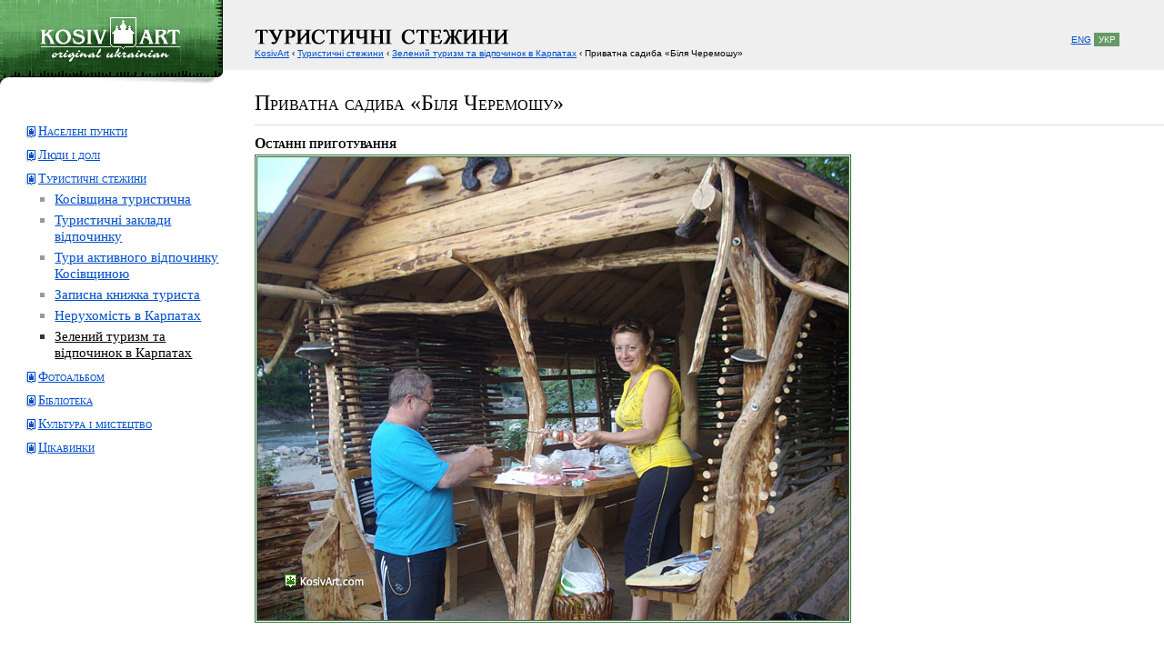

--- FILE ---
content_type: text/html;charset=UTF-8
request_url: http://kosivart.com/index.cfm/fuseaction/green_tourism.roztoky-cheremosh/i/41/
body_size: 7485
content:
<!DOCTYPE HTML PUBLIC "-//W3C//DTD HTML 4.01 Transitional//EN" "http://www.w3.org/TR/html4/loose.dtd">
<html>
<head>
	<title>Зелений туризм та відпочинок у Карпатах у приватній садибі «Біля Черемошу»</title>
	<meta http-equiv="content-type" content="text/html; charset=UTF-8">
	<meta name="description" content="Зелений туризм та відпочинок у Карпатах у приватній садибі «Біля Черемошу», с. Розтоки.">
	<meta name="keywords" content="Останні приготування">
	<link rel="shortcut icon" href="/favicon.ico">
	<link href="/i/c.css" type="text/css" rel="stylesheet" media="all">
	<link href="/i/tourism/green/m.css" type="text/css" rel="stylesheet" media="all">
	<link href="/i/p.css" type="text/css" rel="stylesheet" media="print">
	<link href="/i/likely.css" type="text/css" rel="stylesheet">
	<script type="text/javascript" src="/js/likely.js"></script>
</head>
<body>
<h1>Приватна садиба «Біля Черемошу»</h1>
<table class=t cellpadding=0 cellspacing=0>
<tr>
<td id=l>
<ul> <li class="l1"><a href="/index.cfm/fuseaction/info.main/">Населені пункти</a></li> <li class="l1"><a href="/index.cfm/fuseaction/people.main/">Люди і долі</a></li>
<li class="l1"><a href="/index.cfm/fuseaction/tourism.main/">Туристичні стежини</a></li> <li class="l2"><a href="/index.cfm/fuseaction/tourism.info/">Косівщина туристична</a></li> <li class="l2"><a href="/index.cfm/fuseaction/rest.main/">Туристичні заклади відпочинку</a></li> <li class="l2"><a href="/index.cfm/fuseaction/tours.active-rest/">Тури активного відпочинку Косівщиною</a></li> <li class="l2"><a href="/index.cfm/fuseaction/notebook.main/">Записна книжка туриста</a></li> <li class="l2"><a href="/index.cfm/fuseaction/real_estate.main/">Нерухомість в Карпатах</a></li> <li class="l2s"><a id="b" href="/index.cfm/fuseaction/green_tourism.main/">Зелений туризм та відпочинок в Карпатах</a></li> <li class="l1"><a href="/index.cfm/fuseaction/photo.main/">Фотоальбом</a></li> <li class="l1"><a href="/index.cfm/fuseaction/library.main/">Бібліотека</a></li> <li class="l1"><a href="/index.cfm/fuseaction/art.main/">Культура і мистецтво</a></li> <li class="l1"><a href="/index.cfm/fuseaction/profit.main/">Цікавинки</a></li>
</ul>
<!-- orenda ad -->

<!-- adse -->
<div id="gads">
<script async src="//pagead2.googlesyndication.com/pagead/js/adsbygoogle.js"></script>
<ins class="adsbygoogle"
     style="display:inline-block;width:125px;height:125px"
     data-ad-client="ca-pub-3073270353078677"
     data-ad-slot="6327134514"></ins>
<script>
(adsbygoogle = window.adsbygoogle || []).push({});
</script>
</div>
<!-- FB like -->
<div id="fb-root"></div>
<script>(function(d, s, id) {
  var js, fjs = d.getElementsByTagName(s)[0];
  if (d.getElementById(id)) return;
  js = d.createElement(s); js.id = id;
  js.src = "//connect.facebook.net/uk_UA/all.js#xfbml=1&appId=217254768358786";
  fjs.parentNode.insertBefore(js, fjs);
}(document, 'script', 'facebook-jssdk'));</script>
<div class="fb-like" data-send="false" data-width="170" data-show-faces="true" style="MARGIN:0 0 0 43px"></div>

</td>
 
<td class=c>

<p class=hl></p>
<h2>Останні приготування</h2> 
<img class=ib src="/i/tourism/green/roztoky-cheremosh/41.jpg" alt="Останні приготування">
<div id="ads2t">
<script type="text/javascript"><!--
google_ad_client = "pub-3073270353078677";
google_alternate_color = "FFFFFF";
google_ad_width = 468;
google_ad_height = 15;
google_ad_format = "468x15_0ads_al";
//2007-02-23: ka-restate-album
google_ad_channel = "2187257780";
google_color_border = "FFFFFF";
google_color_bg = "FFFFFF";
google_color_link = "004DCC";
google_color_text = "000000";
google_color_url = "008000";
//--></script>
<script type="text/javascript"
  src="http://pagead2.googlesyndication.com/pagead/show_ads.js">
</script>
</div>
<p><div class=hl></div></p>
<p>Фотографія 41 з 44:</p>
<p><a rel="prev" href="/index.cfm/fuseaction/green_tourism.roztoky-cheremosh/i/40/"><span class=nav>&laquo; </span>Сімейний відпочинок</a>&nbsp; | &nbsp;<a rel="next" href="/index.cfm/fuseaction/green_tourism.roztoky-cheremosh/i/42/">Рафтинг під боком<span class=nav> &raquo;</span></a></p>

<p><a href="/index.cfm/fuseaction/green_tourism.roztoky-cheremosh/" rel="index">Опис садиби</a></p>

</td>
</tr>

</table>
<a href="/"><img id=dl src="/i/tourism/l.gif" alt="Косів, Гуцульщина та Карпати"></a>
<div id=dh>
<img id=dt src="/i/tourism/t.gif" height="26" alt="Туристичні стежини">
<div id=dn><a href="/">KosivArt</a> &#8249; <a href="/index.cfm/fuseaction/tourism.main/">Туристичні стежини</a> &#8249; <a href="/index.cfm/fuseaction/green_tourism.main/">Зелений туризм та відпочинок в Карпатах</a> &#8249; Приватна садиба «Біля Черемошу»</div>
<div id=dlg><a href="http://www.kosivart.com/eng/" title="English version">ENG</a> <span class="lb" style="background:#696">УКР</span></div>
</div>
<div id="social">
<div id="sharethismain">&nbsp;
<div class="likely">
  <div class="facebook"></div>
  <div class="twitter"></div>
  <div class="viber"></div>
  <div class="telegram"></div>
  <div class="pinterest"></div>
</div>&nbsp;
</div>
</div>

<div id="bd">
<ul>
<li><a href="/index.cfm/fuseaction/service.sitemap/">Карта сайту</a></li> <li><a href="/index.cfm/fuseaction/service.search/">Пошук</a></li> <li><a href="/index.cfm/fuseaction/service.contacts/">Контакти</a></li>
</ul>
<div>&copy; 2004&mdash;2026 KosivArt</div>
<ul id="x">
<li id="com"><a href="https://forum.kosivart.com" title="Косівський форум">Форум</a></li>
<li id="biz"><a href="https://kosiv.biz/" title="Дошка оголошень Косова та району">Оголошення</a></li>
<li id="if"><a href="https://kosivart.if.ua/" title="Інформаційно-довідковий сайт міста Косів">Новини</a></li>
<li id="org"><a href="http://kosiv.org.ua/" title="Телефонно-інформаційний довідник Косівського району">Довідник</a></li>
<li id="net"><a href="https://foto.kosiv.org.ua/" title="Фотографії сучасного та минулого. Люди, фольклор, мистецтво, культура, архітектура, природа, села">Фотогалерея</a></li>
<li id="info"><a href="https://huculia.info/" title="Відпочинок у Карпатах: карта туристичних атракцій Косівщини та Гуцульщини">Гуцулія</a></li>
<li id="ifua"><a href="https://lin.kosiv.biz/" title="Каталог сайтів Косівщини">Каталог</a></li>
<li id="shop"><a href="http://www.kosivart.com/store.html">Крамниця</a></li>
</ul>
</div>
</body>
</html>

--- FILE ---
content_type: text/html; charset=utf-8
request_url: https://www.google.com/recaptcha/api2/aframe
body_size: 268
content:
<!DOCTYPE HTML><html><head><meta http-equiv="content-type" content="text/html; charset=UTF-8"></head><body><script nonce="jrw-tE842Sj19XHPDs0I6w">/** Anti-fraud and anti-abuse applications only. See google.com/recaptcha */ try{var clients={'sodar':'https://pagead2.googlesyndication.com/pagead/sodar?'};window.addEventListener("message",function(a){try{if(a.source===window.parent){var b=JSON.parse(a.data);var c=clients[b['id']];if(c){var d=document.createElement('img');d.src=c+b['params']+'&rc='+(localStorage.getItem("rc::a")?sessionStorage.getItem("rc::b"):"");window.document.body.appendChild(d);sessionStorage.setItem("rc::e",parseInt(sessionStorage.getItem("rc::e")||0)+1);localStorage.setItem("rc::h",'1769108534806');}}}catch(b){}});window.parent.postMessage("_grecaptcha_ready", "*");}catch(b){}</script></body></html>

--- FILE ---
content_type: text/css
request_url: http://kosivart.com/i/tourism/green/m.css
body_size: 1610
content:
sup {FONT-SIZE:75%}
.img {BORDER:#2E5C1A 3px double;MARGIN:1em 0 1em 0}
.d {WIDTH:142px;HEIGHT:13em;MARGIN:0 1.4em 1.5em 0;DISPLAY:inline;FLOAT:left}
.d p {MARGIN-TOP:5px;FONT-STYLE:italic;FONT-SIZE:85%;TEXT-ALIGN:center}
.d a {HEIGHT:142px;DISPLAY:block;BORDER-LEFT:#333 1px solid;BORDER-BOTTOM:#333 1px solid;BACKGROUND:#619550}
.d a:hover {BACKGROUND:#f93}
.d a:visited {BACKGROUND:#EFE6F0}
.d a:visited:hover {BACKGROUND:#f93}
.ih {BORDER-LEFT:#fff 1px solid;BORDER-BOTTOM:#fff 1px solid;BORDER-RIGHT:#333 1px solid;BORDER-TOP:#333 1px solid;MARGIN:25px 0 0 9px}
.iv {BORDER-LEFT:#fff 1px solid;BORDER-BOTTOM:#fff 1px solid;BORDER-RIGHT:#333 1px solid;BORDER-TOP:#333 1px solid;MARGIN:10px 0 0 26px}
.nav {FONT:85% tahoma,sans-serif;TEXT-DECORATION:none}
.page a {PADDING:0.2em}
.cpage {PADDING:0.1em 0.2em 0.1em;BACKGROUND:#999;COLOR:#fff}
.ib {BORDER:#363 3px double}
.w {WIDTH:80%}
dl#green {PADDING:2em 0 1em;MARGIN:0}
#green dt {MARGIN:0 0 5px 165px;PADDING:0;FONT-SIZE:115%}
#green dd {PADDING:0;HEIGHT:180px;MARGIN:-35px 0 0 0}
#green a.i {HEIGHT:142px;WIDTH:142px;PADDING:0;DISPLAY:block;BORDER-LEFT:#333 1px solid;BORDER-BOTTOM:#333 1px solid;BACKGROUND:#619550}
#green a.i:visited {BACKGROUND:#EFE6F0}
#green a.i:hover {BACKGROUND:#f93}
#green a.i:visited:hover {BACKGROUND:#f93}
#green img {WIDTH:120px;MARGIN:25px 0 0 9px;BORDER-LEFT:#fff 1px solid;BORDER-BOTTOM:#fff 1px solid;BORDER-RIGHT:#333 1px solid;BORDER-TOP:#333 1px solid}
#green address {MARGIN:-110px 0 0 165px;FONT-SIZE:105%}
#green p {MARGIN:5px 0 0 165px;WIDTH:55%;FONT-SIZE:85%}

--- FILE ---
content_type: text/css
request_url: http://kosivart.com/i/p.css
body_size: 271
content:
body {float:none !important;width:auto !important}
#dl, #dlg, #l, #dh, #bd ul {DISPLAY:none !important}
#r {WIDTH:28%}
#tb {WIDTH:200%;HEIGHT:0}
#lb {PADDING:0;WIDTH:200%}
h1 {MARGIN:0 0 15px 0;PADDING-BOTTOM:10px;BORDER-BOTTOM:1px solid #999}